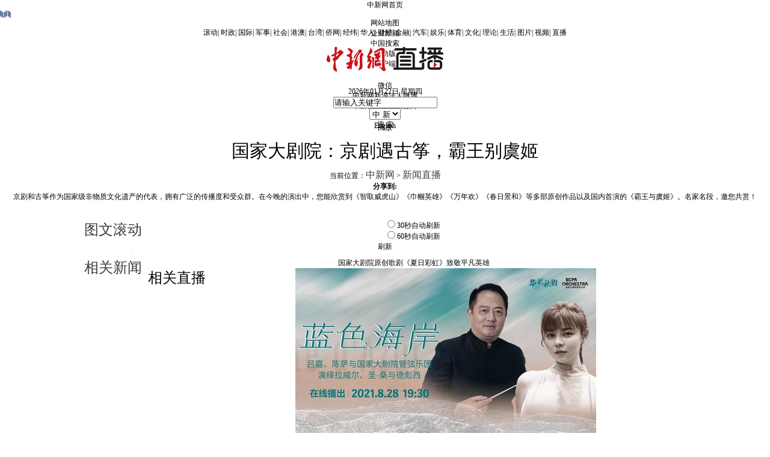

--- FILE ---
content_type: text/html
request_url: https://www.chinanews.com.cn/shipin/spfts/20210903/3592.shtml
body_size: 9687
content:
<!DOCTYPE html>
<html>
<head>
    <!--[4,309,3592] published at 2021-09-05 12:26:31 from #10 by 方静怡-->
    <meta http-equiv="Content-Type" content="text/html; charset=UTF-8" />
    <meta name="author" content="chinanews" />
    <meta name="copyright" content="www.chinanews.com,版权所有" />
    <meta name="keywords" content="" />
    <meta name="description" content="京剧和古筝作为国家级非物质文化遗产的代表，拥有广泛的传播度和受众群。在今晚的演出中，您能欣赏到《智取威虎山》《巾帼英雄》《万年欢》《春日景和》等多部原创作品以及国内首演的《霸王与虞姬》。名家名段，邀您共赏！" />
    <meta name="renderer" content="webkit" />
    <meta http-equiv="X-UA-Compatible" content="IE=edge,chrome=1" />
    <title>国家大剧院：京剧遇古筝，霸王别虞姬</title>
    <script>
        <!--document.domain = "chinanews.com";-->
        var docid = "3592";
        /*获取直播内容*/
        var zhibourl='/m/cns/zhibo/json/3592.json';
        var process = "js"; // js  回放：js   趣看:qukan
        var appztTitle1 = "";
        var appztTitle2 = "";
        var appztTitle3 = "";
        var myPlayer; 
    </script>
    <!--pc和手机适配代码开始-->
    <!--include virtual="/part/cns_public/tonewwapzb.html"-->
    <script src="/part/cns_public/108/zbtowap.js"></script>
    <!--pc和手机适配代码结束-->
    <link rel="stylesheet" href="//www.chinanews.com/css/zhibofrm.css"/>
    <link rel="stylesheet" href="//www.chinanews.com/zuti/zuticss/zuti.css"/>
    <link rel="stylesheet" href="//www.chinanews.com/part/zhibonewversion/onlinecss_new.css?v=202101"/>
    <link rel="stylesheet" href="//i2.chinanews.com/videojs/css/video-js.css">
    <link rel="stylesheet" href="//www.chinanews.com/m/part/cns_public/110/bendihuifang.css">

<meta http-equiv="X-UA-Compatible" content="IE=EmulateIE7" />
</head>
<body>
<div id="alldiv">
    <!--顶部导航start-->
    <style>
.index_icon14 {
    background: url(/fileftp/2015/09/2015-09-06/U435P4T47D33340F978DT20150907155559.png) no-repeat ;
    display: block;
    height: 13px;
    width: 18px;
}

ul.c-fl-ul .topnav_sel .index_icon14 {
    background: url(/fileftp/2015/09/2015-09-06/U435P4T47D33340F979DT20150907155559.png) no-repeat ;
}
.index_icon_gzh{background:url(//i2.chinanews.com.cn/2013/news/newnc/images/wx_mo.png) no-repeat;display:block;width:24px;height:19px;}
ul.c-fl-ul .topnav_sel .index_icon_gzh{background:url(//i2.chinanews.com.cn/2013/news/newnc/images/wx_sel.png) no-repeat;}
.index-nav-select-wide .index-nav-select-title-gzh{padding:0px 10px 0px 43px}

</style>

<div id="js_N_nav" class="index-nav" style="height:46px;">
    <div class="index-nav-main clearfix">
        <div id="stepflow01" class="c-fl">
          <ul class="c-fl-ul">
              <li class="division"><div class="index-nav-select    left">
                     <a href="/" class="index-nav-select-title index-nav-entry-bgblack"><em class="index-nav-select-arr index_icon1"></em>中新网首页</a></div>
                </li>

                <li id="jrzmdiv" class="division"> <div class="index-nav-select    left">
                   <a href="/common/footer/sitemap.shtml" class="index-nav-select-title index-nav-entry-bgblack"><em class="index-nav-select-arr index_icon14"></em>网站地图</a> </div>
                </li>

               <li class="division"><div class="index-nav-select    left">
                  <a href="//mail.chinanews.com.cn/" class="index-nav-select-title index-nav-entry-bgblack"><em class="index-nav-select-arr index_icon12"></em>企业邮箱</a></div>
               </li>

               <li class="division"><div class="index-nav-select    left">
                   <a class="index-nav-select-title index-nav-entry-bgblack" href="//www.chinaso.com/"><em class="index-nav-select-arr index_icon11"></em>中国搜索</a></div>
               </li>
             </ul>
        </div>
        <div class="c-fr">
            <ul class="c-fl-ul">
              <li id="jrzmdiv1" class="division"> <div class="index-nav-select    left">
                    <a class="index-nav-select-title index-nav-entry-bgblack" href="/m/home/"><em class="index-nav-select-arr index_icon4"></em>移动版</a></div>
                 </li>
                 <li id="jrzmdiv1" class="division"> <div class="index-nav-select    left">
                     <a href="/app/chinanews/index.shtml" class="index-nav-select-title index-nav-entry-bgblack"><em class="index-nav-select-arr index_icon13"></em>客户端</a></div>
                 </li>
                  <li id="jrzmdiv1" class="division"> 
         <div class="index-nav-select left">
                <div class="newpic"></div>
                <a class="index-nav-select-title index-nav-entry-bgblack" href="/cns2012.shtml"><em class="index-nav-select-arr index_icon_gzh"></em>微信</a>

             </div>
             </li>
                 <li id="jrzmdiv2" class="division"> <div class="index-nav-select  index-nav-app left ">
                      <div style="_width:90px;" class="dii81" id="id8" onmouseover="weibo(0)" onmouseout="weibo(1)">
                           <div id="navshow_div" class="index-nav-select-pop">
                                <ul class="index-nav-select-list clearfix">
                                    <li><a href="//weibo.com/chinanewsv"><span>中新网<em>新浪</em>法人微博</span></a></li>
                                     <li><a href="//weibo.com/u/3604378011"><span>中新社<em>新浪</em>法人微博</span></a></li>

                                </ul>
                            </div>
                        <a class=" p_relative index-nav-select-title1  index-nav-entry-bgblack " ><em class="index-nav-select-arr1"></em>
                        <em class="index-nav-select-arr index_icon5"></em>微博
                         </a>
                        </div>
                    </div>
                 </li>
                <li class="division"> <a href="//www.ecns.cn/" class="index-nav-entry-wide index-nav-select-title left">English</a></li>
               <!-- <li class="division">  <a href="//big5.chinanews.com:80/" class="index-nav-entry-wide index-nav-select-title left">繁体</a></li>-->
        <!--<li class="division"><fjtignoreurl><a id="yx_style_nav" class="index-nav-entry-wide left" href="//wza.chinanews.com/" style="color:#b21112">无障碍</a></fjtignoreurl></li>-->
            </ul>

        </div>  

        <div class="clear"></div>  
    </div>
</div>
    <!--顶部导航end-->
    <!--中部导航列表start-->
    <div class="middle-nav">
        <style>
<!--[47,21,2] published at 2022-01-06 13:29:01 from #10 by 张晶 -->  
#top{width:1000px;}

</style>

        <a href="/scroll-news/news1.html" target="_blank">滚动</a>|
        <a href="/china/" target="_blank">时政</a>|
        <a href="/world/" target="_blank">国际</a>|
        <a href="/mil/news.shtml" target="_blank">军事</a>|
        <a href="/society/" target="_blank">社会</a>| <a href="/gangao/" target="_blank">港澳</a>|
        <a href="/taiwan/" target="_blank">台湾</a>|
        <a href="//www.chinaqw.com/" target="_blank">侨网</a>| 
        <a href="//www.jwview.com/" target="_blank">经纬</a>|
        <a href="/huaren/" target="_blank">华人</a>| <a href="/finance/" target="_blank">财经</a>|
        <!--<a href="/comment/" target="_blank">评论</a>|
        <a href="/business/" target="_blank">产经</a>|-->
        <a target="_blank" href="/fortune/">金融</a>|

        <a href="/auto/" target="_blank">汽车</a>|
        <a href="/ent/">娱乐</a>|
        <a href="/sports/" target="_blank">体育</a>|
        <a href="/cul/" target="_blank">文化</a>|
       <a href="/theory/">理论</a>|
        <a href="/life/" target="_blank">生活</a>|
        <a href="/photo/" target="_blank">图片</a>|
        <a href="/shipin/" target="_blank">视频</a>|
        <a href="/live.shtml" target="_blank">直播</a>

    </div>
    <!--中部导航列表end-->
    <div style="clear:both"></div>
    <!--logo上方广告start-->
    <div class="logotop-add" style="width:1000px;margin:15px auto 0;overflow:hidden;">
        

    </div>
    <!--logo上方广告end-->
    <!--logo及add start-->
    <div class="logo-add">
        <div class="logo fl">
           <a href="//www.chinanews.com/live.shtml"><img src="//www.chinanews.com/fileftp/2016/12/2016-12-20/U719P4T47D37869F967DT20161220090550.png" alt="中新网 直播"/></a>
        </div>
        <div class="add fr" style="background:none;margin-top:20px;height:60px;">
            2026年01月22日   星期四
<!--<meta name="chinanews_site_verification" content="488597a781e1f88edfb3679576f0cfab"/>-->
<!--4,248,1 published at 2026-01-22 07:01:01 by 0-->
            <!--[4,319,112] published at 2020-03-10 17:37:31 from #10 by 李敏 --> 
<div class="searchinput right">
					<input type="text" value="请输入关键字" onclick="this.value='',this.style.color='#000'" name="q" id="q" class="search_input" onkeydown="checksubmit()">

                    <div class="search_listbox"> 

                  					<!---->
                     <script type="text/javascript"> 

function checksubmit(){
    var code = event.keyCode;
    if(code == 13) submitFun();
  }

function submitFun() {

var hotword=document.getElementsByName('q')[0].value;

if (hotword==''){

alert('请输入关键字!');

return false;

}
else
{

$.ajax({
  type: "GET",
  url: "http://lc.chinanews.com:8090/rpc/pa.jsp?pid=1&paid=50&u=sousuo&aj="+encodeURI(Math.random()+ (new Date())),
  dataType: "jsonp"
});

if(document.getElementsByName('s0')[0].value=='cns')
{

 window.open("http://sou.chinanews.com/search.do?q="+encodeURIComponent(hotword));
 }
 else if(document.getElementsByName('s0')[0].value=='baidu')
 {
 window.open("http://www.baidu.com/s?ie=utf-8&bs=%E4%B8+%9B%BD&sr=&z=&cl=3&f=8&wd="+encodeURIComponent(hotword)+"&ct=0");
 }

}

}

</script>  

                <div style="_position:relative;padding:0px;margin:0px;" onmouseout="search_select(1)" onmouseover="search_select(0)" class="dii7" id="id7">
                     <div class="select_border">

<div class="select_container">
                     <select id="s0" name="s0" class="selectnews"> 
<option value="cns">中 新</option> 
<option value="baidu">百 度</option> 

</select> 
</div>
</div></div>      

                    </div>
                    <a class="search_a" onclick="submitFun()">搜 索</a>
					<div class="clear"></div>
				 </div>
        </div>
    </div>
    <div class="line"></div>
    <div class="mainContent">
        <!--title start-->
        <div class="titleWrap">
            <span>回放</span>
            <h1>
                国家大剧院：京剧遇古筝，霸王别虞姬
            </h1>
        </div>
        <!--title end-->
        <div class="clr"></div>
        <!--当前位置start-->
        <div class="currentPosition">
            <p class="fl position">当前位置：<a href="/" class="homepage">中新网</a> &gt; <a href="/live.shtml">新闻直播</a></p>
            <div class="fr">
                    <div class="bshare-custom icon-medium">
        <strong>分享到:</strong>
        <a title="分享到新浪微博" class="bshare-sinaminiblog" href="javascript:void(0);"></a>
        <a title="分享到微信" class="bshare-weixin" href="javascript:void(0);"></a>
        <a title="分享到QQ好友" class="bshare-qqim" href="javascript:void(0);"></a>
        <a title="分享到QQ空间" class="bshare-qzone"></a>
        <a title="分享到Facebook" class="bshare-facebook" href="javascript:void(0);"></a>
        <a title="分享到Twitter" class="bshare-twitter" href="javascript:void(0);"></a>
    </div>
            </div>
        </div>
        <!--当前位置end-->
        <div class="clr"></div>
        <!--视频start-->
        <div class="videoOutWrap">
            <div class="videoWrap">
            </div>
            <div class="centerTips" style="display:none;">暂没有相关视频，敬请期待</div>
        </div>
        <!--视频end-->
        <!--视频描述start-->
        <div class="description">
            <p>京剧和古筝作为国家级非物质文化遗产的代表，拥有广泛的传播度和受众群。在今晚的演出中，您能欣赏到《智取威虎山》《巾帼英雄》《万年欢》《春日景和》等多部原创作品以及国内首演的《霸王与虞姬》。名家名段，邀您共赏！</p>
        </div>
        <!--视频描述end-->
    </div>
    <!--logo及add end-->
</div>
<!--直播新闻通发页 图文滚动上方start-->
<div class="scrollWrap" style="margin-top:20px;">
    

</div>
<!--直播新闻通发页 图文滚动上方end-->
<!--直播内容左右start-->
<div class="scrollWrap">
    <!--直播内容start-->
    
<!--[4,175,565] published at 2017-03-14 16:46:24 from #10 by ֣��-->
    <div class="videoListWrap">
        <!--左侧：直播列表start-->
        <div class="videoList">
            <div class="pic_art_title">
                <div style="float:left; font-size:24px; color:#3b3b3b; font-family:'微软雅黑';">图文滚动</div>
                <!--<div class="refresh_wrap">-->
                <div class="refresh_30">
                    <input type="radio" name="refresh" id="refresh_30" value="30" class="refresh">
                    <label for="refresh_30">30秒自动刷新</label>
                </div>
                <div class="refresh_60">
                    <input type="radio" name="refresh" id="refresh_60" value="60" class="refresh">
                    <label for="refresh_60">60秒自动刷新</label>
                </div>
                <p class="refresh_imme" onclick="javascript:reloadtext2(0,20);">刷新</p>
            </div>
            <div style="clear:both"></div>
            <ul id="zjson" class="list" style="width:741px;">
            </ul>

            <div class="pla_picpopup" id="pla_picpopup" style="display: none;">
                <p class="close _js_close" title="关闭"></p>
            </div>
            <div id="_jsphototop2" style="position: absolute;z-index:1000;">
                <div id="_jsphotocnt" class="content">
                    <div class="piclist" id="bigimgbox">
                    </div>
                    <p class="loading" id="bigimgload"></p>
                </div>
            </div>
        </div>
        <!--左侧：直播列表end-->
        <!--右侧：相关新闻畅言start-->
        <div class="rightSide fr">
            <div class="pic_art_title">
                    <div style="float:left; font-size:24px; color:#3b3b3b; font-family:'微软雅黑';">相关新闻</div>
                </div>
                <div class="clr"></div>
                <ul class="newslist"><li>
					<a href=http://www.chinanews.com/cul/2021/08-27/9553011.shtml>
						国家大剧院原创歌剧《夏日彩虹》致敬平凡英雄
					</a>
				</li></ul>
            <div class="pic_art_title">
                    <div style="float:left; font-size:24px; font-family:'微软雅黑'; padding-left:10px;">相关直播</div>
                </div>
                <div class="clr"></div>
                <ul class="newslist1"><li>
							<div>
		 <div class="conlist_img">
		<a href="http://www.chinanews.com/shipin/spfts/20210827/3577.shtml">
		<img src="http://www.chinanews.com/shipin/spfts/20210827/U861P4T309D3577F23915DT20210827152859.jpg">
		<div class="big_video"></div>
		</a>
		</div>
		 <div class="txt"><a href="http://www.chinanews.com/shipin/spfts/20210827/3577.shtml" target="_blank">国家大剧院：蓝色海岸——吕嘉、陈萨与国家大剧院管弦乐团</a></div>
		 </div>
						</li><li>
							<div>
		 <div class="conlist_img">
		<a href="http://www.chinanews.com/shipin/spfts/20210820/3566.shtml">
		<img src="http://www.chinanews.com/shipin/spfts/20210820/U948P4T309D3566F23915DT20210821130923.jpeg">
		<div class="big_video"></div>
		</a>
		</div>
		 <div class="txt"><a href="http://www.chinanews.com/shipin/spfts/20210820/3566.shtml" target="_blank">国家大剧院：金色童年——北京爱乐合唱团音乐会</a></div>
		 </div>
						</li></ul>

                <style>
                    #SOHUCS #SOHU_MAIN .module-cmt-list .block-cont-gw .wrap-user-gw{ height:auto;overflow:hidden;}
                    #SOHUCS #SOHU_MAIN .module-cmt-list .wrap-issue-gw{padding-top:5px;}
                </style>
                <div class="pic_art_title">
                    <div style="float:left; font-size:24px; font-family:'微软雅黑';padding-left: 10px;">边看边聊</div>
                </div><div class="clr"></div><div id="SOHUCS" sid="zb_3592"></div>
        </div>
        <!--右侧：相关新闻畅言end-->
    </div>
    <!--直播内容end-->
</div>
<!--直播内容左右end-->
<div class="clr"></div>
<div class="footer">
    <div class="foot">
        <p><a href="//www.chinanews.com/common/footer/intro.shtml">【关于我们】</a>-<a href="//www.chinanews.com/common/footer/aboutus.shtml">【About us】</a>-<a href="//www.chinanews.com/common/footer/contact.shtml">【联系我们】</a>-<a href="//ad.chinanews.com/">【广告服务】</a>-<a href="//www.chinanews.com/common/footer/news-service.shtml">【供稿服务】</a>-<a href="//www.chinanews.com/common/footer/law.shtml">【法律声明】</a>-<a href="//hr.chinanews.com/">【招聘信息】</a>-<a href="//www.chinanews.com/common/footer/sitemap.shtml">【网站地图】</a>-<a href="//feedback.chinanews.com/">【留言反馈】</a>
        </p>
        <p>本网站所刊载信息，不代表中新社和中新网观点。 刊用本网站稿件，务经书面授权。</p>
        <p>未经授权禁止转载、摘编、复制及建立镜像，违者将依法追究法律责任。</p>
        <p>[<a href="//www.chinanews.com/news/xuke.html">网上传播视听节目许可证（0106168)</a>] [<a href="//www.miibeian.gov.cn/">京ICP证040655号</a>] 总机：86-10-87826688</p>
        <!--<p style="font-family:arial;">Copyright &#169;1999-2016 chinanews.com. All Rights Reserved</p>-->
        <p style="font-family:arial;">Copyright &copy;1999-2026

<!--<meta name="chinanews_site_verification" content="c5167709490b92f7aa139e4d3cc28777"/>-->
<!--4,34,1021 published at 2026-01-01 00:00:08 by 0--> chinanews.com. All Rights Reserved</p>


    </div>
</div>


<script src="//www.chinanews.com/js/jquery1.4.js"></script>
<script src="//i2.chinanews.com/videojs/js/video.min.js"></script>
 <script src='/test/fabu/2019-10-10/1332/live_json_channel.js'></script>
<script type='text/javascript'>
    $(document).ready(function(){
        topnav2();
        topnav1(); 
        var thmub1,thumb2,thumb3,ifvideo1,ifvideo2,ifvideo3,lcvideo1,lcvideo2,lcvideo3,status,startPic,html='',varname,videojsList={},videoJsScript,head;
        thumb1 = "U861P4T309D3592F22450DT20210903150556.jpg";
        thumb2 = "";
        thumb3 = "";
        var zb1_pcurl = "http://cloud.quklive.com/cloud/a/embed/1630652422292292";
        var zb1_pcurl_huifang = "http://video.chinanews.com/replay/flv/qukan/2021/1630777802292.mp4";
        var zb2_pcurl = "";
        var zb2_pcurl_huifang = "";
        var zb3_pcurl = "";
        var zb3_pcurl_huifang = "";
        ifvideo1 = zb1_pcurl!=""?zb1_pcurl.replace(/http/ig,'https'):"";
        ifvideo2 = zb2_pcurl!=""?zb2_pcurl.replace(/http/ig,'https'):"";
        ifvideo3 = zb3_pcurl!=""?zb3_pcurl.replace(/http/ig,'https'):"";
        lcvideo1 = zb1_pcurl_huifang!=""?zb1_pcurl_huifang.replace(/http/ig,'https'):"";
        lcvideo2 = zb2_pcurl_huifang!=""?zb2_pcurl_huifang.replace(/http/ig,'https'):"";
        lcvideo3 = zb3_pcurl_huifang!=""?zb3_pcurl_huifang.replace(/http/ig,'https'):"";
        status = 'js';
        startPic = 'U861P4T309D3592F13828DT20210903150556.jpg';
        var pageUrl = window.location.href;
        var baseUrl = pageUrl.substring(0,pageUrl.lastIndexOf("/") + 1);
        var iframeVideoUrlStr = "";
        var isIE = isIEFun();
       if(isIE){//低版本使用flash
            addElement();
            iframeVideoUrlStr = "&player=qukan";
        }
        if(status=='yg'){//预告
            //if(ifvideo1!=''){//修改修改修改
			if(ifvideo1!='' && ifvideo2=='' && ifvideo3==''){//只有直播1地址
                html = html+'<div class="preview"><img src="' + startPic + '" class="previewImg"/><img src="http://i2.chinanews.com/play.png" alt="" class="play"/></div>';
            }
			else if(ifvideo1!='' && ifvideo2!=''){//直播1是预告 直播2是回放
				html += '<div class="video fl"><div class="previewleft"><img width="750" height="440" src="' + startPic + '" class="previewImg"/><img src="http://i2.chinanews.com/play.png"  alt="" class="play"/></div></div>';
                html += '<ul class="videolist fr">';
                html += '<li class="current"><div class="thumbTriangle"></div><div class="whiteback"><div class="thumbTriangleWhite"></div></div><img class="lazy" src="http://www.chinanews.com/fileftp/2016/12/2016-12-20/U719P4T47D37869F969DT20161220090816.png" data-original="' + thumb1 + '" width="210" height="120"/><span>' + appztTitle1 + '</span><noscript><img src="' + thumb1 + '" width="210" height="120"></noscript></li>';
                html += '<li><div class="whiteback"></div><img class="lazy" src="http://www.chinanews.com/fileftp/2016/12/2016-12-20/U719P4T47D37869F969DT20161220090816.png" data-original="' + thumb2 + '" width="210"  height="120"/><span>' + appztTitle2 + '</span><noscript><img src="' + thumb2 +'" width="210" height="120"></noscript></li>';
				if(ifvideo3!=''){//直播1是预告 直播2 直播3是回放
                    html += '<li><div class="whiteback"></div><img class="lazy" src="http://www.chinanews.com/fileftp/2016/12/2016-12-20/U719P4T47D37869F969DT20161220090816.png" data-original="' + thumb3 + '" width="210" height="120"/><span>' + appztTitle3 + '</span><noscript><img src="' + thumb3 + '" width="210" height="120"></noscript></li>'; 
                }
				html +='</ul>';
			}
        }else if(status=='qukan'){//直播
            if(ifvideo1!='' && ifvideo2=='' && ifvideo3==''){
                html = html+'<div class="video fl" style="width:1000px;height:562px;"><iframe src="' + ifvideo1 + '?autoPlay=true' + iframeVideoUrlStr + '" width="1000" height="562" frameborder="0" scrolling="no" id="videoFrame" allowfullscreen></iframe></div>';
            }else if(ifvideo1!='' && ifvideo2!=''){
                html += '<div class="video fl"><iframe src="' + ifvideo1 + '?autoPlay=true' + iframeVideoUrlStr + '" width="759" height="440" frameborder="0" scrolling="no" allowfullscreen id="videoFrame"></iframe></div>';
                html += '<ul class="videolist fr">';
                html += '<li class="current"><div class="thumbTriangle"></div><div class="whiteback"><div class="thumbTriangleWhite"></div></div><img class="lazy" src="//www.chinanews.com/fileftp/2016/12/2016-12-20/U719P4T47D37869F969DT20161220090816.png" data-original="' + thumb1 + '" width="210" height="120"/><span>' + appztTitle1 + '</span><noscript><img src="' + thumb1 + '" width="210" height="120"></noscript></li>';
                html += '<li><div class="whiteback"></div><img class="lazy" src="//www.chinanews.com/fileftp/2016/12/2016-12-20/U719P4T47D37869F969DT20161220090816.png" data-original="' + thumb2 + '" width="210"  height="120"/><span>' + appztTitle2 + '</span><noscript><img src="' + thumb2 +'" width="210" height="120"></noscript></li>';
                if(ifvideo3==''){
                    //html += '<li><div class="whiteback"></div><img class="lazy" src="//www.chinanews.com/fileftp/2016/12/2016-12-20/U719P4T47D37869F969DT20161220090816.png" data-original="" width="210" height="120"/><noscript><img src="" width="210" height="120"></noscript></li>';
                }else{
                    html += '<li><div class="whiteback"></div><img class="lazy" src="//www.chinanews.com/fileftp/2016/12/2016-12-20/U719P4T47D37869F969DT20161220090816.png" data-original="' + thumb3 + '" width="210" height="120"/><span>' + appztTitle3 + '</span><noscript><img src="' + thumb3 + '" width="210" height="120"></noscript></li>'; 
                }
                html +='</ul>';
            }
        }else if(status=='js'){//回放
            //判断是否有本地回放地址，若有使用本地videojs,若无则使用iframe
            if(lcvideo1 !=''){//本地回放地址
                //if(isIEVer(7) || isIEVer(8) || isIEVer(6) || isIEVer(9)){
                if(isIE){
                    html += ieLocalVideo(lcvideo1,lcvideo2,lcvideo3,thumb1,thumb2,thumb3,startPic,baseUrl); 
                }else{
                    html += localVideo(lcvideo1,lcvideo2,lcvideo3,thumb1,thumb2,thumb3,startPic); 
                }
            }else{
                $(".centerTips").hide();
                $(".video").show();
                html += qkVideoIncludeIE(ifvideo1,ifvideo2,ifvideo3,thumb1,thumb2,thumb3,iframeVideoUrlStr ); 
            }
        }
        $(".videoWrap").html(html);
        //if(isIEVer(7) || isIEVer(8) || isIEVer(6) || isIEVer(9)){//低版本使用flash
        if(isIE){
        }else{
            if(status=='js' && lcvideo1 !=''){
                myPlayer = videojs('myVideo',{techOrder: ['html5', 'flash']});
            }
        }

        /*视频切换*/
        var videoList = [ifvideo1,ifvideo2,ifvideo3];
        var videoList2 = [lcvideo1,lcvideo2,lcvideo3];
        /*只有一个视频时*/
        /*if(501 501".videolist li").length==1){
         501 501this).css("width",'1000px');
         }*/
        /*多路视频时*/
        $(".videolist li").click(function(){
          $(this).addClass("current");
            var list = $(this).find(".thumbTriangle");
            if(list.length > 0){
            }else{
            $(this).prepend("<div class='thumbTriangle'></div>").children(".whiteback").wrapInner("<div class='thumbTriangleWhite'></div>");

        }
            $(this).siblings().removeClass("current");
            var index = $(this).index();
            if(videoList2[0]){
                if(status == 'qukan'){//直播(使用本地视频时只限于回放状态)
                    $(".centerTips").hide();
                    $(".video").html('<iframe src="' + videoList[index] + '?autoPlay=true' + iframeVideoUrlStr + '" width="759" height="440" frameborder="0" scrolling="no" id="videoFrame" allowfullscreen></iframe>');
                    $(".video").show();
                }
				else if(status=='yg'){//预告 修改修改
				    $(".centerTips").hide();
					if($(this).index()!=0){	//点击后两个li显示回放（暂未考虑直播回填的情况）					
						//$(".video").html('<iframe src="' + videoList[index] + '?autoPlay=true' + iframeVideoUrlStr + '" width="759" height="440" frameborder="0" scrolling="no" id="videoFrame" allowfullscreen></iframe>');//自动播放
						$(".video").html('<iframe src="' + videoList[index] + iframeVideoUrlStr + '" width="759" height="440" frameborder="0" scrolling="no" id="videoFrame" allowfullscreen></iframe>');//不自动播放
						$(".video").show();
					}
					else//点击第一个li显示预告图
					{
						$(".video").html('<div class="previewleft"><img width="750" height="440" src="' + startPic + '" class="previewImg"/><img src="http://i2.chinanews.com/play.png"  alt="" class="play"/></div>');
						$(".video").show();
					}
				}
				else if(status=='js'){//回放 修改修改
                    //if(isIEVer(7) || isIEVer(8) || isIEVer(6) || isIEVer(9)){//ie10 提示无法提供兼容源
                    if(isIE){
                        //changeSource(myPlayer,videoList2[index]);
                        if(index<2){
                            if(index==0){
                                switchFlash(videoList2[index],thumb1,baseUrl);
                            }else{
                                switchFlash(videoList2[index],thumb2,baseUrl);
                            }

                        }else{
                            if(index==2){
                                if(videoList2[index]){
                                    switchFlash(videoList2[index],thumb3,baseUrl);
                                }else{
                                    $(".centerTips").show();
                                    $(".video").hide();
                                }
                            }
                        } 
                    }else{
                        if(index<2){
                            if(index==0){
                                switchVideo(videoList2[index],thumb1,baseUrl);
                            }else{
                                switchVideo(videoList2[index],thumb2,baseUrl);
                            }
                            //switchVideo(videoList2[index]);
                        }else{
                            if(index==2){
                                if(videoList2[index]){
                                    switchVideo(videoList2[index],thumb3,baseUrl);
                                }else{
                                    $(".centerTips").show();
                                    $(".video").hide();
                                }
                            }
                        } 
                    } 
                }
            }else if(videoList[0]){
                if(status == 'qukan'){//直播
                    if(index<2){
                        $(".centerTips").hide();
                        $(".video").html('<iframe src="' + videoList[index] + '?autoPlay=true' + iframeVideoUrlStr + '" width="759" height="440" frameborder="0" scrolling="no" id="videoFrame" allowfullscreen></iframe>');
                        $(".video").show();
                    }else{
                        if(index=2){
                            if(videoList[index]){
                                $(".centerTips").hide();
                                $(".video").html('<iframe src="' + videoList[index] + '?autoPlay=true' + iframeVideoUrlStr + '" width="759" height="440" frameborder="0" scrolling="no" id="videoFrame" allowfullscreen></iframe>');
                                $(".video").show();
                            }else{
                                $(".centerTips").show();
                                $(".video").hide();
                            }
                        }
                    }
                }else if(status=='js'){//回放 修改修改
                    if(index<2){
                        $(".centerTips").hide();
                        $(".video").html('<iframe src="' + videoList[index] + '?autoPlay=true' + iframeVideoUrlStr + '" width="759" height="440" frameborder="0" scrolling="no" id="videoFrame" allowfullscreen></iframe>');
                        $(".video").show();
                    }else{
                        if(index=2){
                            if(videoList[index]){
                                $(".centerTips").hide();
                                $(".video").html('<iframe src="' + videoList[index] + '?autoPlay=true' + iframeVideoUrlStr + '" width="759" height="440" frameborder="0" scrolling="no" id="videoFrame" allowfullscreen></iframe>');
                                $(".video").show();
                            }else{
                                $(".centerTips").show();
                                $(".video").hide();
                            }
                        }
                    }  
                }
            }else{
                $(".video").hide();
                $(".centerTips").show();
            }
        });
        /*页面刷新*/
        $(".refresh").change(function(){
            var radioSelected = $("input[name=refresh]:checked").val();
            if(radioSelected == 30){
                setTimeout("javascript:reloadtext2(0,20);",30000);
                //501 501"input[name=refresh]").addAttribute('checked');
            }else if(radioSelected == 60){
                setTimeout("javascript:reloadtext2(0,20);",60000);
            }
        });
        if(docid == "1325"){
            $(".video-js .vjs-big-play-button").css({"top":"495px","left":"25px"});
         } 
    });
    function weibo(id) {
        document.getElementById("id8").className="dii8"+id;
    }
    function isIEFun(){
				      var userAgent = navigator.userAgent; 
					  var isIE = userAgent.indexOf("compatible") > -1 && userAgent.indexOf("MSIE") > -1; //判断是否IE<11浏览器  
                      var isEdge = userAgent.indexOf("Edge") > -1 && !isIE; //判断是否IE的Edge浏览器  
                      var isIE11 = userAgent.indexOf('Trident') > -1 && userAgent.indexOf("rv:11.0) like Gecko") > -1;
					  return isIE || isIE11 ;  
				}
function qkVideoIncludeIE(video1,video2,video3,thumb1,thumb2,thumb3,iframeVideoUrlStr){
        var html = '';
        if(video1!='' && video2=='' && video3==''){
            html += '<div class="video fl" style="width:1000px;height:562px;">';
            html += '<iframe src="' + video1 + '?autoPlay=true' + iframeVideoUrlStr + '" width="1000" height="562" frameborder="0" scrolling="no" id="videoFrame" allowfullscreen></iframe>';
            html += '</div>';
        }else if(video1!='' && video2!=''){
            html += '<div class="video fl">';
            html += '<iframe src="' + video1 + '?autoPlay=true' + iframeVideoUrlStr + '" width="759" height="440" frameborder="0" scrolling="no" allowfullscreen id="videoFrame"></iframe>';
            html += '</div>';
            html += '<ul class="videolist fr">';
            html += '<li class="current"><div class="thumbTriangle"></div><div class="whiteback"><div class="thumbTriangleWhite"></div></div><img class="lazy" src="//www.chinanews.com/fileftp/2016/12/2016-12-20/U719P4T47D37869F969DT20161220090816.png" data-original="' + thumb1 + '" width="210" height="120"/><span>' + appztTitle1 +'</span><noscript><img src="' + thumb1 + 'thumb1"></noscript></li>';
            html += '<li><div class="whiteback"></div><img class="lazy" src="//www.chinanews.com/fileftp/2016/12/2016-12-20/U719P4T47D37869F969DT20161220090816.png" data-original="' + thumb2 + '" width="210" height="120"/><span>' + appztTitle2 + '</span><noscript><img src="' +thumb2 + '"></noscript></li>';
            if(video3==''){
                //html += '<li><div class="whiteback"></div><img class="lazy" src="//www.chinanews.com/fileftp/2016/12/2016-12-20/U719P4T47D37869F969DT20161220090816.png" data-original="" width="210" height="120"/><noscript><img src=""></noscript></li>';
            }else{
                html +='<li><div class="whiteback"></div><img class="lazy" src="//www.chinanews.com/fileftp/2016/12/2016-12-20/U719P4T47D37869F969DT20161220090816.png" data-original="' + thumb3 + '" width="210" height="120"/><span>' + appztTitle3 + '</span><noscript><img src="' + thumb3 + '"></noscript></li>'; 
            }
            html += '</ul>';    
        }
        return html;
    }
</script>
<script src="//i4.chinanews.com/2012/special/lazyload.js" charset="utf-8"></script>
<script type="text/javascript" charset="utf-8">
    $(function() {
        $("img").lazyload({   //图像中定义了class=lazy的所有图片会启用本代码
            effect : "fadeIn", //实现图像淡入效果
            failurelimit : 2000 //因页面的框架结构可能不规则，此处建议添加强制加载的图片数，保证图片能正常加载。 
        });
    });
    var _hmt = _hmt || [];
    (function() {
        var hm = document.createElement("script");
        hm.src = "https://hm.baidu.com/hm.js?3bca23224f9a69d41a00f874c448dcc4";
        var s = document.getElementsByTagName("script")[0]; 
        s.parentNode.insertBefore(hm, s);
        var bp = document.createElement('script');
        bp.src = '//push.zhanzhang.baidu.com/push.js';
        var s = document.getElementsByTagName("script")[0];
        s.parentNode.insertBefore(bp, s);
    })();
</script>


<!--<meta name="chinanews_site_verification" content="0ef4818813dd70bed6d43c3b553a201c"/>-->
<!--4,319,18 published at 2024-11-26 16:13:22 by 33--><!--pv统计-->
<script charset="utf-8" type="text/javascript" src="http://changyan.sohu.com/upload/changyan.js" ></script>
<script type="text/javascript">
    var _config = { categoryId : 'zhibo'};
    window.changyan.api.config({
        appid: 'cyqE875ep',
        conf: 'prod_5d616dd38211ebb5d6ec52986674b6e4'
    });
</script>

<script type="text/javascript" charset="utf-8" src="http://static. /b/buttonLite.js#style=-1&amp;uuid=&amp;pophcol=2&amp;lang=zh"></script>
<script type="text/javascript" charset="utf-8" src="http://static. /b/bshareC0.js"></script>

</body>
</html>



--- FILE ---
content_type: text/css
request_url: https://www.chinanews.com/css/zhibofrm.css
body_size: 1803
content:
html { overflow-x: hidden; overflow-y: auto; }
div,ul,ol,li,span,p,form{margin:0;padding:0;border:0;}
ul,ol,li{list-style:none;}
#zjson {margin:0px;font-size:14px;line-height:24px;color:#2D2C2A;background-color:#F6F8F9}
#zjson .word{color:#333;padding:6px;  padding-right: 0px;text-align: justify;}
#zjson .word a{color:#156db7;text-decoration:none;font-size:16px;}
#zjson .word a:hover{color:#156db7;text-decoration:underline;font-size:16px;}
#zjson .word1{color:#072893; text-indent:2em;padding:6px;}
#zjson .rw{background-color:#EBEBEB;padding:3px;}
#zjson .tup{padding:6px;}
#zjson .ptv{background-image:url(/fileftp/2009/02/2009-02-04/U76P4T47D10234F981DT20090204162127.gif);background-position:left;background-repeat:no-repeat;padding-left:18px;}
em{font-weight:normal; font-style:normal;}
#zjson .ptv1{background-image:url(//www.chinanews.com.cn/fileftp/2009/07/2009-07-16/U76P4T47D11419F980DT20090716134701.gif);background-position:left;background-repeat:no-repeat;padding-left:18px;}
#zjson em{font-weight:normal; font-style:normal;}
#zjson .ptv2{background-image:url(/fileftp/2009/07/2009-07-16/U76P4T47D11419F981DT20090716134701.gif);background-position:left;background-repeat:no-repeat;padding-left:18px;}
#zjson em{font-weight:normal; font-style:normal;}
#zjson {
margin: 0px;
font-size: 14px;
line-height: 24px;
color: #2D2C2A;
background: url(//www.chinanews.com/fileftp/2015/06/2015-06-02/U435P4T47D32622F978DT20150602225626.jpg) repeat-y left top;
padding-top:10px;
}
#zjson li{
width: 100%;
overflow: hidden;
}
#zjson li .right_neirong div img{
/*width: 350px;*/
margin-top:15px;
}
#zjson .tpimg-zb{
cursor: url(//www.chinanews.com/fileftp/2015/06/2015-06-02/1_1.cur),auto;
}
#zjson li .rw{
width: 104px;
float: left;
display:inline;
color:#b5b5b5;
background: url(//www.chinanews.com/fileftp/2015/06/2015-06-02/U435P4T47D32622F975DT20150602190211.jpg) no-repeat 89px 10px;
text-align:center;

}
#zjson li .rw b{text-align:left;}
#zjson li .rw1{
width: 80px;
float: left;
display:inline;
color:#666;
background: url(//www.chinanews.com/fileftp/2015/06/2015-06-02/U435P4T47D32622F975DT20150602190211.jpg) no-repeat 75px 21px;
text-align:center;
padding-right:10px;
}

#zjson li .right_neirong{
width:530px;
line-height:30px;
float: right;
overflow: hidden;
display:inline;
font-size:16px; 
color:#2D2C2A;
padding-bottom:25px;
border-bottom: 1px solid #dcdcdc;
margin-bottom: 15px;
}

#zjson b{
font-size: 14px;
color: #2D2C2A;
display:block;
}

#zjson .word strong{color:#404040; font-size:14px; font-family:"微软雅黑"; display:block; line-height:30px; /*margin-bottom:5px;*/}
#zjson .word strong a{color:#404040;text-decoration:none;font-size:22px; font-family:"微软雅黑";}
#zjson .word strong a:hover{color:#404040;text-decoration:underline;font-size:22px; font-family:"微软雅黑";}

.pla_picpopup {
   /** background: url("//www.chinanews.com/fileftp/2015/06/2015-06-02/icon_photo_bg.png") repeat scroll 0 0 rgba(0, 0, 0, 0);**/
background:#000;position:absolute;filter: alpha(opacity=100);
filter: progid:DXImageTransform.Microsoft.Alpha(opacity=100);
-moz-opacity: 1; 
opacity:1;
    height: 100%;
    left: 0;
    position: absolute;
    top: 0;
    width: 100%;
    z-index: 999;
}
.pla_picpopup .close {
    background: url("//www.chinanews.com/fileftp/2015/06/2015-06-02/U650P4T47D32624F974DT20150602224636.png") no-repeat scroll 0 0 rgba(0, 0, 0, 0);
    cursor: pointer;
    height: 68px;
    position: fixed;
    right: 10px;
    top: 10px;
    width: 68px;
    z-index: 1000;
}
.pla_picpopup .close:hover {
    background-position: 0 -70px;
}
.pla_picpopup .content {
    height: 576px;
    margin: 0 auto;
    padding: 120px 0 10px;
    position: relative;
    width: 980px;
}

.pla_picpopup .content .piclist {
    display: table-cell;
    height: 576px;
    text-align: center;
    vertical-align: middle;
    width: 980px;
}
.pla_picpopup .content .piclist img {
    max-height: 100%;
    max-width: 100%;
}
.pla_picpopup .content .loading {
    background: url("//www.chinanews.com/fileftp/2015/06/2015-06-02/U650P4T47D32624F973DT20150602224636.gif") no-repeat scroll center center rgba(0, 0, 0, 0);
    height: 576px;
    width: 100%;
}

.videologo{background:url(//www.chinanews.com/fileftp/2015/06/2015-06-02/U435P4T47D32622F979DT20150603104255.jpg) no-repeat left 12px; padding-left:40px;}

#_jsbigimgsrc{
	padding:7px;
	background:white;
}

.spimg-zb{cursor:pointer;}
.zhibologo{background:url(//www.chinanews.com/fileftp/2015/06/2015-06-02/U526P4T47D32625F971DT20150603145645.png);width:100px;height:100px;margin:0 auto;position:absolute;top:90px;left:120px;z-index:2;}
.zflvdiv{text-align:left;width:350px;height:262px;}
.zflva{position:relative;display:block;cursor:pointer;}
.zhiboimg{position:absolute;top:0px;left:0px;z-index:1;cursor:pointer;}
.tpimg-zb{
    cursor: url("//www.chinanews.com/fileftp/2015/06/2015-06-02/1_1.cur"), auto;
    margin-top: 15px;
    width: 350px;
}



--- FILE ---
content_type: text/css
request_url: https://www.chinanews.com/m/part/cns_public/110/bendihuifang.css
body_size: 1159
content:
body{background:#fff;}
article,aside,dialog,footer,header,section,footer,nav,figure,video,menu{display:block}
video::-webkit-media-controls {display:none!important;}
#videoFrame #playIcon{width:71px;height:71px;}
.browserTips{width:100%;line-height: 46px;color: #f00;font-size: 18px;background: #FFFBE6;}
/*.lazy{display:none;}*/
.pla_picpopup .close{z-index:9999;}
.position a{font-size:16px;color:#414141;}
.videolist span{width: 210px; position: absolute;left: 10px; bottom: 10px;color: #fff;font-size: 14px;line-height: 30px;background: url(http://f2.heb.chinanews.com/2018xsy/images/oprict_title.png) repeat;overflow: hidden;z-index: 34;opacity: 0.9;display: inline-block;text-align: center;}
.scrollWrap{margin-left:auto;margin-right:auto;width:1000px;border: 0px solid #fff;}
.shareWrapper strong{float:left;margin-right:5px;line-height:42px;}
.shareWrapper #share-1{float:left;}
.mainContent{padding-bottom:10px;}
#videoFrameHF{display:none;}